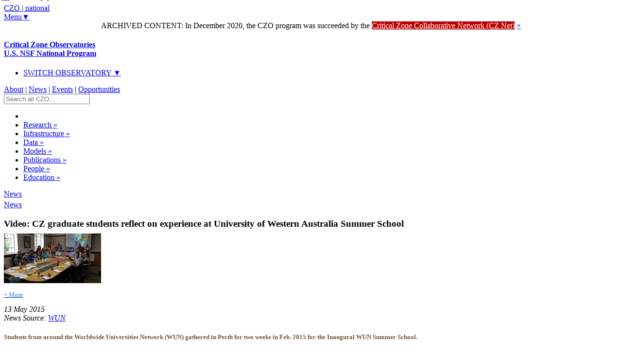

--- FILE ---
content_type: text/html
request_url: https://czo-archive.criticalzone.org/national/news/story/video-cz-graduate-students-reflect-on-experience-at-university-of-western-a/
body_size: 26855
content:









<!DOCTYPE html>
<!-- paulirish.com/2008/conditional-stylesheets-vs-css-hacks-answer-neither/ -->
<!--[if lt IE 7]> <html class="no-js lt-ie9 lt-ie8 lt-ie7" lang="en"> <![endif]-->
<!--[if IE 7]>    <html class="no-js lt-ie9 lt-ie8" lang="en"> <![endif]-->
<!--[if IE 8]>    <html class="no-js lt-ie9" lang="en"> <![endif]-->
<!--[if gt IE 8]><!--> <html lang="en" class="no-js"> <!--<![endif]-->


<!-- Mirrored -->
<!-- Added by HTTrack --><meta http-equiv="content-type" content="text/html;charset=UTF-8" /><!-- /Added by HTTrack -->
<head>
<!-- Google tag (gtag.js) --> <script async src="https://www.googletagmanager.com/gtag/js?id=G-WTZ9XSCRK8"></script> <script> window.dataLayer = window.dataLayer || []; function gtag(){dataLayer.push(arguments);} gtag('js', new Date()); gtag('config', 'G-WTZ9XSCRK8'); </script>
	<![endif]-->

	<!-- IE Fix orbit captions, this conditional comment only needed for the few pages that have an orbit slider -->
	<!--[if lte IE 7]>
		<link rel="stylesheet" href="/stylesheets/czo_ie7.css">
	<![endif]-->

</head>

<body id="top">
   <!-- BANNER FOR PHONES
lies outside container to easily encompass full screen width -->
<div class="banner_phones row show-on-phones" role="banner">
		<div class="phone-three columns logo_phones">
		<a href="/national/">
			<div class="logo_phones_txt">
				<span class="logo_phones_czo">CZO</span>
				<span class="logo_phones_pipe">|</span>
				<span class="logo_phones_site">national</span>
<!-- 				<span class="logo_phones_dnarrow">&#9660;</span> -->
			</div>
		</a>
		</div>

		<div class="phone-one columns">
			<a class="radius small white button menu_phones" style="background-color: #fff;" href="#menu">Menu&#9660;</a>

		</div>
</div>

<!-- FOUNDATION CONTAINER -->
<div class="container">

   <!-- BANNER + MAIN MENU + MORE IN NO MARGINS SECTION -->
   <div class ="nomargins">




		<div class="alert-box error" style="margin-bottom:0; text-align:center;">
			ARCHIVED CONTENT: In December 2020, the CZO program was succeeded by the <a href="https://CriticalZone.org" style="color:white;text-decoration:underline;background-color:#c00000;">Critical Zone Collaborative Network (CZ&nbsp;Net)</a>
			<a href="#" class="close">&times;</a>
		</div>









		<!-- BANNER -->
		<div class="row">
			<div class="banner twelve columns hide-on-phones" role="banner">
				<h4><a href="/national/">Critical Zone Observatories<br/>
				<span class="banner_subtitle">U.S. NSF National Program</span></a></h4>
				<div class="click-nav">
				  <ul class="no-js">
				    <li>
				      <a href="#" class="clicker">SWITCH OBSERVATORY ▼</a>
				      <ul>
				        <li><a href="/national/" class="national-dkcolor">NATIONAL PROGRAM</a></li>
				        <li><a href="/boulder/" class="boulder-dkcolor">BOULDER <span style="color:#999;">(CO)</span></a></li>
				        <li><a href="/calhoun/" class="calhoun-dkcolor">CALHOUN <span style="color:#999;">(SC)</span></a></li>
				        <li><a href="/catalina-jemez/" class="catalinajemez-dkcolor">CATALINA-JEMEZ <span style="color:#999;">(AZ/NM)</span></a></li>
				        <li><a href="/christina/" class="christina-dkcolor">CHRISTINA <span style="color:#999;">(DE/PA)</span></a></li>
				        <li><a href="/eel/" class="eel-dkcolor">EEL <span style="color:#999;">(CA)</span></a></li>
				        <li><a href="/iml/" class="iml-dkcolor">IML <span style="color:#999;">(IL/IA/MN)</span></a></li>
				        <li><a href="/luquillo/" class="luquillo-dkcolor">LUQUILLO <span style="color:#999;">(PR)</span></a></li>
				        <li><a href="/reynolds/" class="reynolds-dkcolor">REYNOLDS <span style="color:#999;">(ID)</span></a></li>
				        <li><a href="/shale-hills/" class="shalehills-dkcolor">SHALE HILLS <span style="color:#999;">(PA)</span></a></li>
				        <li><a href="/sierra/" class="sierra-dkcolor">SIERRA <span style="color:#999;">(CA)</span></a></li>
				      </ul>
				    </li>
				  </ul>
				</div>
				<div id="utility_nav">
					<a href="/national/about/" title="">About</a> | <a href="/national/news/" title="">News</a> | <a href="/national/events/" title="">Events</a> | <a href="/national/opportunities/" title="">Opportunities</a>
				</div>
				<div class="main_search_box">




<form action="/national/search-results/" id="cse-search-box">
  <div>

    <input type="text" placeholder="Search all CZO..." class="small input-text" />

  </div>
</form>




				</div>
			</div>
		</div>
      		<!-- MAIN MENU -->
		<div class="row hide-on-phones">
			<div class="twelve columns main_menu" style="border-bottom-right-radius: 0px; border-bottom-left-radius: 0px;" role="navigation"> <!-- DO NOT REMOVE INLINE STYLE. this page needs the border radius inline here to better fit the bottom of the menu with the green box -->





		        		<ul class="sf-menu">
		        			<li><a class="sf-with-ul icon" href="/national/"><i class="icon-home homeiconcolor"></i></a></li>

		                	<li ><a class="sf-with-ul" href="/national/research/"> Research</a>
		                		<ul>
			                		<li><a href="/national/research/the-critical-zone-1national/">The Critical Zone</a></li>
			                		<li><a href="/national/research/multiple-disciplines-1national/">Multiple Disciplines</a></li>
			                		<li><a href="/national/research/common-questions-1national/">Common Questions</a></li>
			                		<li><a href="/national/research/cross-czo-studies-1national/">Cross-CZO Studies</a></li>

			                		<li><a href="/national/research/annual-findings-1national/">Annual Findings</a></li>
			                		<li><a href="/national/research/key-findings/">Key Findings</a></li>
		                		</ul>
		                	</li>
			                <li ><a href="/national/infrastructure/"> Infrastructure</a>
			                	<ul>
			                		<li><a href="/national/infrastructure/observatories-1national/">Observatories</a></li>
			                		<li><a href="/national/infrastructure/national-office/">National Office</a></li>
			                		<li><a href="/national/infrastructure/czo-virtual-institute/">CZO Virtual Institute</a></li>
			                		<li><a href="/national/infrastructure/a-common-approach-1national/">A Common Approach</a></li>
<!-- 			                		<li><a href="/national/infrastructure/sensors-field-instruments-1national/">Sensors & Field Instruments</a></li> -->
<!-- 			                		<li><a href="/national/infrastructure/sample-collection-resources-1national/">Sample Collection Resources</a></li> -->
			                		<li><a href="/national/infrastructure/gis-remote-sensing-geophysics-1national/">GIS, LiDAR & Geophysics</a></li>
<!-- 			                		<li><a href="/national/infrastructure/logistical-infrastructure-1national/">Logistical Infrastructure</a></li> -->
		                		</ul>
			                </li>
			                <li ><a href="/national/data/"> Data</a>
			                	<ul>
			                		<li><a href="/national/data/datasets/">Dataset Listings</a></li>
			                		<li><a href="/national/data/access-czo-data-1national/">Other Data Access</a></li>
			                		<li><a href="/national/data/czo-data-policies/">Data Policies & Guidelines</a></li>
			                		<li><a href="/national/data/cyberinfrastructure-development-1national/">CyberInfrastructure</a></li>
		                		</ul>
			                </li>
			                <li ><a href="/national/models/"> Models</a>
			                	<ul>
			                		<li><a href="/national/models/conceptual-models-1national/">Conceptual</a></li>
			                		<li><a href="/national/models/numerical-models-1national/">Numerical</a></li>
		                		</ul>
			                </li>
			                <li ><a href="/national/publications/"> Publications</a>
			                	<ul>
			                		<li><a href="/national/publications/paper-book/">Papers/ Books</a></li>
			                		<li><a href="/national/publications/talk-poster/">Talks/ Posters</a></li>
			                		<li><a href="/national/publications/dissertation-thesis/">Dissertations/ Theses</a></li>
			                		<li><a href="/national/publications/undergrad-thesis/">Undergrad Theses</a></li>
			                		<li><a href="/national/publications/report-proposal/">Reports/ Proposals</a></li>
		                		</ul>
			                </li>
			                <li ><a href="/national/people/"> People</a>
			                	<ul>
			                		<li><a href="/national/people/our-investigators/">Investigators</a></li>
			                		<li><a href="/national/people/our-staff/">Staff</a></li>
			                		<li><a href="/national/people/our-collaborators/">Collaborators</a></li>
			                		<li><a href="/national/people/our-grad-students/">Grad Students</a></li>
			                		<li><a href="/national/people/our-undergrads/">Undergrads</a></li>
		                		</ul>
			                </li>
			                <li ><a href="/national/education-outreach/"> Education</a>
			                	<ul>
			                		<li><a href="/national/blogs/">Blogs</a></li>
			                		<li><a href="/national/education-outreach/special-webinars/">Webinars</a></li>
			                		<li><a href="/national/education-outreach/resources/">Educational Resources</a></li>
			                		<li><a href="/national/education-outreach/k-12-education-1national/">K-12 Education</a></li>
			                		<li><a href="/national/education-outreach/general-public-1national/">General Public</a></li>
<!-- 			                		<li><a href="/national/education-outreach/stakeholders-resource-managers-1national/">Stakeholders & Resource Managers</a></li> -->
			                		<li><a href="/national/education-outreach/higher-education-1national/">Higher Education</a></li>
			                		<li><a href="/national/education-outreach/research-community-1national/">Research Community</a></li>
		                		</ul>
		                	</li>
		            	</ul>




			</div>
		</div>


   </div>

   <!-- PAGE TITLE + PREV/NEXT -->
   <div class="row">
   <div class="twelve columns">
   <div class ="nomargins2 colortitle">

      <!-- PAGE TITLE + PREV/NEXT -->
      <div class="row pagetitle">

         <div class="twelve columns">
            <div class="row">
               <div class="three columns prevnext push-nine">
               	   <p class="rightalign hide-on-phones" style="margin-top:0.3em;margin-bottom:1em;"><a href="/national/news/" style="text-decoration:underline;">News</a></p>
               	   <p class="show-on-phones" style="text-align:left;margin-top:-0.7em;margin-bottom:1em;"><a href="/national/news/" style="text-decoration:underline;">News</a></p>
               </div>
               <div class="nine columns pull-three">
                  <h3 class="titleh2" style="margin-bottom:0.5em;">Video: CZ graduate students reflect on experience at University of Western Australia Summer School</h3>
               </div>
            </div>
         </div>
      </div>


   </div>
   </div>
   </div>

   <!-- REPRESENTATIVE IMAGE, DATE, SOURCE, SUMMARY, NEWS CATEGORIES -->
   <div class="nomargins">
   <div class="row">
      <div class="twelve columns">
      <div class="panel" style="padding-bottom:20px;">

         <div class="row">

         <div class="nine columns">


                     <div class="insetimage_left" style="width:25%;">

               <a class="fancybox ajax" rel="group" data-title-id="repImage" href="/images/made/images/national/photos-and-images/1National/uwa_summer_school_900_457_80auto.jpg">
               <img src="/images/made/images/national/photos-and-images/1National/uwa_summer_school_200_102_80auto_s.jpg" alt="" style="max-width:100%"/>
               <p style="font-size:0.8em;color:#2a85e8;" class="show-on-phones">+ More</p>
               </a>


            </div>

            <!-- CAPTION FOR FANCYBOX LIGHTBOX REPRESENTATIVE IMAGE -->
            <div id="repImage" class="fancyboxhidden">

            </div>

                        <h4 style="margin-top:0em;font-weight:normal;"><em>13 May 2015 <br/><span style="font-weight:200;">News Source: <a href="http://wun.ac.uk/article/inaugural-wun-summer-school-opens-in-perth">WUN</a></span></em></h4>
            <h5 style="color:#73583d;">Students from around the Worldwide Universities Network (WUN) gathered in Perth for two weeks in Feb. 2015 for the Inaugural WUN Summer School.</h5>






             <p class="hide-on-phones" style="margin-top:1em; color:#999; font-size:90%;">                <a href="/national/news/">National</a>&nbsp;|


                           <a href="/boulder/news/">Boulder</a>&nbsp;|


                           <a href="/catalina-jemez/news/">Catalina-Jemez</a>&nbsp;|


                           <a href="/luquillo/news/">Luquillo</a>&nbsp;|


                           <a href="/reynolds/news/">Reynolds</a>&nbsp;|
             </p>





         </div>


         <!-- SIDEBAR WITH POTENTIAL LINKS TO SOURCE NATL DISCIPLINE TAGS, CZOs,  etc -->
         <div class="three columns">

            <p class="hide-on-phones" style="text-align:right;margin-top:2em;">

               <a class="icon" href="/national/research/discipline-tags/all-disciplines/#news"><i class="icon-asterisk" style="font-size:1.3em;"></i> All Disciplines</a><br>

               <a class="icon" href="/national/research/discipline-tags/outreach-educationresearch/#news"><i class="icon-book" style="font-size:1.3em;"></i> Outreach / Education Research</a><br>

            </p>


            <h6 class="hide-on-phones" style="text-align:right;line-height:1.5;">

                                                                        </h6>

         </div>

         </div>

      </div>
      </div>
   </div>
   </div>

   <!-- STORY  -->
   <a name="story"></a>
   <div class="row row_topmargin">
   <div class="twelve columns">

      <div class="flexwfontrow flexwidthrow columns">


               <div class="firstyletter"><p>
	Students from around the Worldwide Universities Network (WUN), including <a href="/national/news/story/u.s.-cz-science-students-attend-soil-science-and-climate-change-summer-scho/">seven U.S CZ science students</a> funded through the National Office&rsquo;s SAVI project, gathered in Perth from Jan. 29 to Feb. 13, 2015 for the Inaugural WUN Summer School at the University of Western Australia. The 20 graduate students, representing seven countries and nine WUN universities, spent two weeks sharing their global perspectives on responses to climate change and contributing their diverse disciplinary expertise to address landscape and soil-related climate issues. The program included a four-day scientific workshop, fieldwork at the UWA Future Farm and an intensive writing retreat where students honed their academic writing skills.&nbsp;</p>
<p>
	Check out the video below&nbsp;to get some insight into the students&rsquo; experiences! For more details and pictures, also check out WUN&#39;s <a href="http://wun.ac.uk/article/inaugural-wun-summer-school-opens-in-perth">article</a>!</p>
<p>
	&nbsp;</p>
<div class="flex-video widescreen">
	<iframe allowfullscreen="" frameborder="0" height="360" src="https://www.youtube.com/embed/SBHOlH679wg?feature=player_embedded" width="640"></iframe>
	<p>
		&nbsp;</p>
</div>
<p>
	&nbsp;</p>
</div>






               <!-- CAPTIONS FOR FANCYBOX LIGHTBOX IMAGES -->



          <hr/>
                     <p>News Source:<br/><a href="http://wun.ac.uk/article/inaugural-wun-summer-school-opens-in-perth" class="small radius button colortitle">READ MORE from WUN &gt;&gt;</a></p>

          <p>
            News Category:<br/>

               <a href="/national/news/cat/research/">RESEARCH</a> |
               <a href="/national/news/cat/infrastructure/">INFRASTRUCTURE</a> |
               <a href="/national/news/cat/people/">PEOPLE</a> |
               <a href="/national/news/cat/educationoutreach/">EDUCATION/OUTREACH</a>
         </p>

      </div>

   </div>
   </div>





















   <!-- DISCIPLINE TAGS & CZOs ROW -->
   <div class="row">
      <div class="twelve columns">
      <hr/ class="show-on-phones">
      <h4 class="show-on-phones">Discipline Tags and CZOs</h4>

            <p class="show-on-phones" style="text-align:left;margin-top:2em;">

               <a class="icon" href="/national/research/discipline-tags/all-disciplines/#news"><i class="icon-asterisk" style="font-size:1.3em;"></i> All Disciplines</a><br>

               <a class="icon" href="/national/research/discipline-tags/outreach-educationresearch/#news"><i class="icon-book" style="font-size:1.3em;"></i> Outreach / Education Research</a><br>

            </p>

            <h6 class="show-on-phones" style="text-align:left;line-height:1.5;">

               <a href="/national/news/">National</a><br/>

               <a href="/boulder/news/">Boulder</a><br/>

               <a href="/catalina-jemez/news/">Catalina-Jemez</a><br/>

               <a href="/luquillo/news/">Luquillo</a><br/>

               <a href="/reynolds/news/">Reynolds</a><br/>

            </h6>
      </div>
    </div>



   <!-- RELATED NEWS ROW -->
   <div class="row">
      <div class="twelve columns">
      <hr/>
      <h4>Related News</h4>

            <div class="row">

<div class="six columns">


               <a href="/luquillo/news/story/two-lczo-phd-students-report-back-from-the-university-of-western-australia/" class="newsstory">
                  <div class="row">
                     <div class="two phone-one columns">
                        <img src="/images/made/images/national/photos-and-images/Luquillo/Picture2WUNSoilSummerSchool_200_200_80auto_s_c1.jpg" alt="" style="max-width:100%"/>
                     </div>
                     <div class="ten phone-three columns">

                        <h6>Two LCZO PhD students report back from the University of Western Australia Summer School.</h6>
                        <p><em>30 Mar 2015 -</em> Two PhD students studying at the Luquillo Critical Zone Observatory Participated in this year’s University of Western Australia (UWA) Summer School.</p>
                     </div>
                  </div>
               </a>
</div>

            </div>

      </div>
   </div>








   	<!-- EXPLORE FURTHER ROW -->
	<div class="exploreborder">
	</div>

	<div class="row hide-on-phones explorefurther">
		<div class="twelve columns">
			<h4>Explore Further</h4>


									<a href="/national/news/">NEWS</a> | <a href="/national/news/year/2020/"> 2020</a> |<a href="/national/news/year/2019/"> 2019</a> |<a href="/national/news/year/2018/"> 2018</a> |<a href="/national/news/year/2017/"> 2017</a> |<a href="/national/news/year/2016/"> 2016</a> |<a href="/national/news/year/2015/"> 2015</a> |<a href="/national/news/year/2014/"> 2014</a> |<a href="/national/news/year/2013/"> 2013</a> |<a href="/national/news/year/2012/"> 2012</a> |<a href="/national/news/year/2011/"> 2011</a>



		</div>
	</div>

	<!-- PHONE NAVIGATION ROW -->
	<div class="row show-on-phones explorefurther_ph">
		<div class="twelve columns">

			<h4>Explore Further</h4>

			<p id="menu"><a class="radius small white button explore_top" href="#top">▲TOP</a></p>
			<p class="clearfix">&nbsp;</p>

			<form action="/national/search-results/" id="cse-search-box">
			  <div>

			    <input type="text" placeholder="Search all CZO..." class="small input-text" />

			  </div>
			</form>

				<p class="utility_nav_phones" aria-label="utility" role="navigation"><a href="/national/about/" title="">About</a> | <a href="/national/news/" title="">News</a> | <a href="/national/events/" title="">Events</a> | <a href="/national/opportunities/" title="">Opportunities</a> </p>

			<dl class="vertical tabs subnav_phones" aria-label="secondary" role="navigation">

													<dd><a href="/national/news/">NEWS</a></dd><dd><a href="/national/news/year/2020/"> 2020</a></dd><dd><a href="/national/news/year/2019/"> 2019</a></dd><dd><a href="/national/news/year/2018/"> 2018</a></dd><dd><a href="/national/news/year/2017/"> 2017</a></dd><dd><a href="/national/news/year/2016/"> 2016</a></dd><dd><a href="/national/news/year/2015/"> 2015</a></dd><dd><a href="/national/news/year/2014/"> 2014</a></dd><dd><a href="/national/news/year/2013/"> 2013</a></dd><dd><a href="/national/news/year/2012/"> 2012</a></dd><dd><a href="/national/news/year/2011/"> 2011</a></dd>



			</dl>

		</div>
	</div>

	<!-- LOCAL FOOTER ROW -->
	<div class="row footer_local">
		<div class="twelve columns">

						<h3><a href="/national/" style="text-decoration:underline;"><span style="text-transform:uppercase;">National</span> CZO</a></h3>

			<p><a href="/national/about/contact-us-1national/">Contact Us</a> | <a href="/national/about/partner-organizations-1national/">See Our Partners</a> </p>

		</div>
	</div>

   	<!-- NATIONAL FOOTER ROW, NOT PHONES-->
	<div class="row footer_natl hide-on-phones">

		<div class="seven columns footersect">
			<img src="/images/national/banners-footers-ui/tree_person.png" alt="" style="position:absolute; top:-176px; left:-120px;">

			<a href="/national/" class="footer_logoblock">
			<h2>
				<span class="footer_logo">CZO</span>
				<span class="footer_logo_pipe">|</span>
			</h2>
			<h4 class="clearfix">CRITICAL ZONE OBSERVATORIES<br/>
				<span class="footer_logo_subtitle">U.S. NSF National Program</span>
			</h4>
			</a>


			<p class="tagline">Studying the zone where rock meets life</p>
		</div>

		<div class="five columns footersect footerpartners">
		<p style="margin-bottom:0.3em;"><a href="https://www.nsf.gov/">National Science Foundation</a></p>
		<p><a href="https://www.czen.org/">CZEN: CZO's key partner</a></p>


 		<div class="socialbuttons">
 			<a href="https://twitter.com/criticalzoneorg" target="_blank"><img src="/images/national/banners-footers-ui/social-twitter-icon-36px.png"  alt=""></a>
 			<a href="https://www.instagram.com/criticalzoneorg" target="_blank"><img src="/images/national/banners-footers-ui/social-instagram-icon-36px.png"  alt=""></a>
	 		<a href="https://www.youtube.com/CriticalZoneOrg" target="_blank"><img src="/images/national/banners-footers-ui/social-youtube-icon-36px.png"  alt=""></a>
 			<a href="https://www.facebook.com/CriticalZoneOrg" target="_blank"><img src="/images/national/banners-footers-ui/social-facebook-icon-36px.png"  alt=""></a>
	 		<a href="https://us11.campaign-archive.com/home/?u=352231f5e14f7bad9721e3a45&amp;id=330ade1465" target="_blank"><img src="/images/national/banners-footers-ui/social-mail-icon-36px.png"  alt=""></a>
 		</div>
























		</div>

	</div>

</div><!-- close container   -->
	<!-- NATIONAL FOOTER ROW, PHONES-->
	<div class="row show-on-phones footer_natl_phones">
		<div class="footer_natl_phones_inner">

			<img src="/images/national/banners-footers-ui/tree_person.png" width="180" alt="" style="position:absolute; top:-115px; left:-76px;">

			<h2 id="bottom"><span class="footer_logo_phones">CZO</span>
			<span class="footer_logo_pipe">|</span></h2>
			<h4 class="footer_natl_phones clearfix">CRITICAL ZONE OBSERVATORIES<br/>
				<span class="footer_logo_subtitle">U.S. NSF National Program</span></h4>

			<dl class="vertical tabs footernav_phones" role="navigation">
				<dd><a href="/national/">NATIONAL PROGRAM</a></dd>
				<dd><a href="/boulder/">BOULDER</a></dd>
				<dd><a href="/calhoun/">CALHOUN</a></dd>
				<dd><a href="/catalina-jemez/">CATALINA-JEMEZ</a></dd>
				<dd><a href="/christina/">CHRISTINA</a></dd>
				<dd><a href="/eel/">EEL</a></dd>
				<dd><a href="/iml/">IML</a></dd>
				<dd><a href="/luquillo/">LUQUILLO</a></dd>
				<dd><a href="/reynolds/">REYNOLDS</a></dd>
				<dd><a href="/shale-hills/">SHALE HILLS</a></dd>
				<dd><a href="/sierra/">SIERRA</a></dd>
			</dl>

			<a class="radius small black button" href="#top" style="float:right;background-color:#666; color:#ccc;margin-top:0px; margin-right:20px;">▲TOP</a>

			<p class="clearfix">&nbsp;</p>
			<p class="tagline" style="margin: 20px 20px 30px 20px; text-align:center;">Studying the zone where rock meets life</p>


 		<div class="socialbuttons">
 			<a href="https://twitter.com/criticalzoneorg" target="_blank"><img src="/images/national/banners-footers-ui/social-twitter-icon-36px.png"  alt=""></a>
 			<a href="https://www.instagram.com/criticalzoneorg" target="_blank"><img src="/images/national/banners-footers-ui/social-instagram-icon-36px.png"  alt=""></a>
	 		<a href="https://www.youtube.com/CriticalZoneOrg" target="_blank"><img src="/images/national/banners-footers-ui/social-youtube-icon-36px.png"  alt=""></a>
 			<a href="https://www.facebook.com/CriticalZoneOrg" target="_blank"><img src="/images/national/banners-footers-ui/social-facebook-icon-36px.png"  alt=""></a>
	 		<a href="https://eepurl.com/brJNub" target="_blank"><img src="/images/national/banners-footers-ui/social-mail-icon-36px.png"  alt=""></a>
 		</div>






















		</div>
	</div>

<!-- Included JS Files -->
<script src="/assets/js/jquery.min.js"></script>
<script src="/assets/js/modernizr.foundation.js"></script>
<script src="/assets/js/foundation.js"></script>
<script src="/assets/js/app.js"></script>

<!-- superfish nav bar  -->
<script src="/assets/js/hoverIntent.js"></script>
<script src="/assets/js/superfish.js"></script>

<!-- fancybox lightbox  -->
<script src="/assets/js/jquery.fancybox.pack.js?v=2.1.0"></script>


<!-- initialise Superfish -->
<script>
    $(document).ready(function(){
        $("ul.sf-menu").superfish({
            //pathClass:  'current'
        });
    });
</script>


<!-- initialize fancyBox to use a separate div for formatted title/caption texgt-->
<!--
note that jquery-fancybox.pack.js modified
minWidth changed from 100 to 240
title type : 'float' changed to inside
-->
<script type='text/javascript'>//<![CDATA[
$(function(){
$(".fancybox")
    .fancybox({
        beforeLoad: function() {
            var el, id = $(this.element).data('title-id');

            if (id) {
                el = $('#' + id);

                if (el.length) {
                    this.title = el.html();
                }
            }
        }
    });
});//]]>
</script>


<script>
$(function() {
	// Clickable Dropdown for the CZO switcher
	$('.click-nav > ul').toggleClass('no-js js');
	$('.click-nav .js ul').hide();
	$('.click-nav .js').click(function(e) {
		$('.click-nav .js ul').slideToggle(200);
		$('.clicker').toggleClass('active');
		e.stopPropagation();
	});
	$(document).click(function() {
		if ($('.click-nav .js ul').is(':visible')) {
			$('.click-nav .js ul', this).slideUp();
			$('.clicker').removeClass('active');
		}
	});
});
</script>


</body>

<!-- Mirrored -->
</html>
